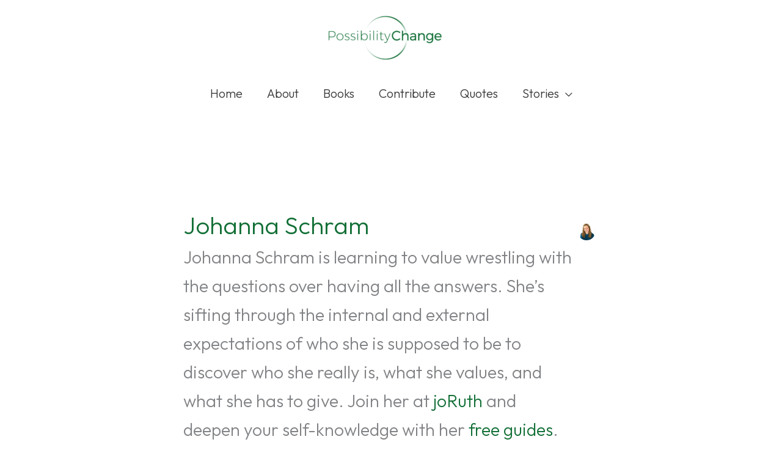

--- FILE ---
content_type: text/html; charset=utf-8
request_url: https://www.google.com/recaptcha/api2/aframe
body_size: 247
content:
<!DOCTYPE HTML><html><head><meta http-equiv="content-type" content="text/html; charset=UTF-8"></head><body><script nonce="sF8J8UinU3FHs3oo5aaVvQ">/** Anti-fraud and anti-abuse applications only. See google.com/recaptcha */ try{var clients={'sodar':'https://pagead2.googlesyndication.com/pagead/sodar?'};window.addEventListener("message",function(a){try{if(a.source===window.parent){var b=JSON.parse(a.data);var c=clients[b['id']];if(c){var d=document.createElement('img');d.src=c+b['params']+'&rc='+(localStorage.getItem("rc::a")?sessionStorage.getItem("rc::b"):"");window.document.body.appendChild(d);sessionStorage.setItem("rc::e",parseInt(sessionStorage.getItem("rc::e")||0)+1);localStorage.setItem("rc::h",'1768473261928');}}}catch(b){}});window.parent.postMessage("_grecaptcha_ready", "*");}catch(b){}</script></body></html>